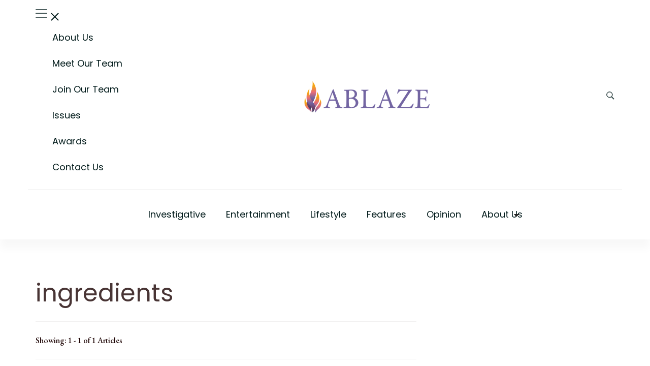

--- FILE ---
content_type: text/html; charset=UTF-8
request_url: https://ablazeutk.com/tag/ingredients/
body_size: 9874
content:
    <!DOCTYPE html>
    <html lang="en">
    
<head itemscope itemtype="http://schema.org/WebSite">
        <meta charset="UTF-8">
    <meta name="viewport" content="width=device-width, initial-scale=1">
    <link rel="profile" href="http://gmpg.org/xfn/11">
    <title>ingredients</title>
<meta name='robots' content='max-image-preview:large' />
<link rel='dns-prefetch' href='//www.googletagmanager.com' />
<link rel='dns-prefetch' href='//fonts.googleapis.com' />
<link rel="alternate" type="application/rss+xml" title=" &raquo; Feed" href="https://ablazeutk.com/feed/" />
<link rel="alternate" type="application/rss+xml" title=" &raquo; Comments Feed" href="https://ablazeutk.com/comments/feed/" />
<link rel="alternate" type="application/rss+xml" title=" &raquo; ingredients Tag Feed" href="https://ablazeutk.com/tag/ingredients/feed/" />
<script type="text/javascript">
window._wpemojiSettings = {"baseUrl":"https:\/\/s.w.org\/images\/core\/emoji\/14.0.0\/72x72\/","ext":".png","svgUrl":"https:\/\/s.w.org\/images\/core\/emoji\/14.0.0\/svg\/","svgExt":".svg","source":{"concatemoji":"https:\/\/ablazeutk.com\/wp-includes\/js\/wp-emoji-release.min.js?ver=6.3.7"}};
/*! This file is auto-generated */
!function(i,n){var o,s,e;function c(e){try{var t={supportTests:e,timestamp:(new Date).valueOf()};sessionStorage.setItem(o,JSON.stringify(t))}catch(e){}}function p(e,t,n){e.clearRect(0,0,e.canvas.width,e.canvas.height),e.fillText(t,0,0);var t=new Uint32Array(e.getImageData(0,0,e.canvas.width,e.canvas.height).data),r=(e.clearRect(0,0,e.canvas.width,e.canvas.height),e.fillText(n,0,0),new Uint32Array(e.getImageData(0,0,e.canvas.width,e.canvas.height).data));return t.every(function(e,t){return e===r[t]})}function u(e,t,n){switch(t){case"flag":return n(e,"\ud83c\udff3\ufe0f\u200d\u26a7\ufe0f","\ud83c\udff3\ufe0f\u200b\u26a7\ufe0f")?!1:!n(e,"\ud83c\uddfa\ud83c\uddf3","\ud83c\uddfa\u200b\ud83c\uddf3")&&!n(e,"\ud83c\udff4\udb40\udc67\udb40\udc62\udb40\udc65\udb40\udc6e\udb40\udc67\udb40\udc7f","\ud83c\udff4\u200b\udb40\udc67\u200b\udb40\udc62\u200b\udb40\udc65\u200b\udb40\udc6e\u200b\udb40\udc67\u200b\udb40\udc7f");case"emoji":return!n(e,"\ud83e\udef1\ud83c\udffb\u200d\ud83e\udef2\ud83c\udfff","\ud83e\udef1\ud83c\udffb\u200b\ud83e\udef2\ud83c\udfff")}return!1}function f(e,t,n){var r="undefined"!=typeof WorkerGlobalScope&&self instanceof WorkerGlobalScope?new OffscreenCanvas(300,150):i.createElement("canvas"),a=r.getContext("2d",{willReadFrequently:!0}),o=(a.textBaseline="top",a.font="600 32px Arial",{});return e.forEach(function(e){o[e]=t(a,e,n)}),o}function t(e){var t=i.createElement("script");t.src=e,t.defer=!0,i.head.appendChild(t)}"undefined"!=typeof Promise&&(o="wpEmojiSettingsSupports",s=["flag","emoji"],n.supports={everything:!0,everythingExceptFlag:!0},e=new Promise(function(e){i.addEventListener("DOMContentLoaded",e,{once:!0})}),new Promise(function(t){var n=function(){try{var e=JSON.parse(sessionStorage.getItem(o));if("object"==typeof e&&"number"==typeof e.timestamp&&(new Date).valueOf()<e.timestamp+604800&&"object"==typeof e.supportTests)return e.supportTests}catch(e){}return null}();if(!n){if("undefined"!=typeof Worker&&"undefined"!=typeof OffscreenCanvas&&"undefined"!=typeof URL&&URL.createObjectURL&&"undefined"!=typeof Blob)try{var e="postMessage("+f.toString()+"("+[JSON.stringify(s),u.toString(),p.toString()].join(",")+"));",r=new Blob([e],{type:"text/javascript"}),a=new Worker(URL.createObjectURL(r),{name:"wpTestEmojiSupports"});return void(a.onmessage=function(e){c(n=e.data),a.terminate(),t(n)})}catch(e){}c(n=f(s,u,p))}t(n)}).then(function(e){for(var t in e)n.supports[t]=e[t],n.supports.everything=n.supports.everything&&n.supports[t],"flag"!==t&&(n.supports.everythingExceptFlag=n.supports.everythingExceptFlag&&n.supports[t]);n.supports.everythingExceptFlag=n.supports.everythingExceptFlag&&!n.supports.flag,n.DOMReady=!1,n.readyCallback=function(){n.DOMReady=!0}}).then(function(){return e}).then(function(){var e;n.supports.everything||(n.readyCallback(),(e=n.source||{}).concatemoji?t(e.concatemoji):e.wpemoji&&e.twemoji&&(t(e.twemoji),t(e.wpemoji)))}))}((window,document),window._wpemojiSettings);
</script>
<style type="text/css">
img.wp-smiley,
img.emoji {
	display: inline !important;
	border: none !important;
	box-shadow: none !important;
	height: 1em !important;
	width: 1em !important;
	margin: 0 0.07em !important;
	vertical-align: -0.1em !important;
	background: none !important;
	padding: 0 !important;
}
</style>
	<link rel='stylesheet' id='wp-block-library-css' href='https://ablazeutk.com/wp-includes/css/dist/block-library/style.min.css?ver=6.3.7' type='text/css' media='all' />
<style id='wp-block-library-theme-inline-css' type='text/css'>
.wp-block-audio figcaption{color:#555;font-size:13px;text-align:center}.is-dark-theme .wp-block-audio figcaption{color:hsla(0,0%,100%,.65)}.wp-block-audio{margin:0 0 1em}.wp-block-code{border:1px solid #ccc;border-radius:4px;font-family:Menlo,Consolas,monaco,monospace;padding:.8em 1em}.wp-block-embed figcaption{color:#555;font-size:13px;text-align:center}.is-dark-theme .wp-block-embed figcaption{color:hsla(0,0%,100%,.65)}.wp-block-embed{margin:0 0 1em}.blocks-gallery-caption{color:#555;font-size:13px;text-align:center}.is-dark-theme .blocks-gallery-caption{color:hsla(0,0%,100%,.65)}.wp-block-image figcaption{color:#555;font-size:13px;text-align:center}.is-dark-theme .wp-block-image figcaption{color:hsla(0,0%,100%,.65)}.wp-block-image{margin:0 0 1em}.wp-block-pullquote{border-bottom:4px solid;border-top:4px solid;color:currentColor;margin-bottom:1.75em}.wp-block-pullquote cite,.wp-block-pullquote footer,.wp-block-pullquote__citation{color:currentColor;font-size:.8125em;font-style:normal;text-transform:uppercase}.wp-block-quote{border-left:.25em solid;margin:0 0 1.75em;padding-left:1em}.wp-block-quote cite,.wp-block-quote footer{color:currentColor;font-size:.8125em;font-style:normal;position:relative}.wp-block-quote.has-text-align-right{border-left:none;border-right:.25em solid;padding-left:0;padding-right:1em}.wp-block-quote.has-text-align-center{border:none;padding-left:0}.wp-block-quote.is-large,.wp-block-quote.is-style-large,.wp-block-quote.is-style-plain{border:none}.wp-block-search .wp-block-search__label{font-weight:700}.wp-block-search__button{border:1px solid #ccc;padding:.375em .625em}:where(.wp-block-group.has-background){padding:1.25em 2.375em}.wp-block-separator.has-css-opacity{opacity:.4}.wp-block-separator{border:none;border-bottom:2px solid;margin-left:auto;margin-right:auto}.wp-block-separator.has-alpha-channel-opacity{opacity:1}.wp-block-separator:not(.is-style-wide):not(.is-style-dots){width:100px}.wp-block-separator.has-background:not(.is-style-dots){border-bottom:none;height:1px}.wp-block-separator.has-background:not(.is-style-wide):not(.is-style-dots){height:2px}.wp-block-table{margin:0 0 1em}.wp-block-table td,.wp-block-table th{word-break:normal}.wp-block-table figcaption{color:#555;font-size:13px;text-align:center}.is-dark-theme .wp-block-table figcaption{color:hsla(0,0%,100%,.65)}.wp-block-video figcaption{color:#555;font-size:13px;text-align:center}.is-dark-theme .wp-block-video figcaption{color:hsla(0,0%,100%,.65)}.wp-block-video{margin:0 0 1em}.wp-block-template-part.has-background{margin-bottom:0;margin-top:0;padding:1.25em 2.375em}
</style>
<link rel='stylesheet' id='font-awesome-css' href='https://ablazeutk.com/wp-content/plugins/contact-widgets/assets/css/font-awesome.min.css?ver=4.7.0' type='text/css' media='all' />
<style id='classic-theme-styles-inline-css' type='text/css'>
/*! This file is auto-generated */
.wp-block-button__link{color:#fff;background-color:#32373c;border-radius:9999px;box-shadow:none;text-decoration:none;padding:calc(.667em + 2px) calc(1.333em + 2px);font-size:1.125em}.wp-block-file__button{background:#32373c;color:#fff;text-decoration:none}
</style>
<style id='global-styles-inline-css' type='text/css'>
body{--wp--preset--color--black: #000000;--wp--preset--color--cyan-bluish-gray: #abb8c3;--wp--preset--color--white: #ffffff;--wp--preset--color--pale-pink: #f78da7;--wp--preset--color--vivid-red: #cf2e2e;--wp--preset--color--luminous-vivid-orange: #ff6900;--wp--preset--color--luminous-vivid-amber: #fcb900;--wp--preset--color--light-green-cyan: #7bdcb5;--wp--preset--color--vivid-green-cyan: #00d084;--wp--preset--color--pale-cyan-blue: #8ed1fc;--wp--preset--color--vivid-cyan-blue: #0693e3;--wp--preset--color--vivid-purple: #9b51e0;--wp--preset--gradient--vivid-cyan-blue-to-vivid-purple: linear-gradient(135deg,rgba(6,147,227,1) 0%,rgb(155,81,224) 100%);--wp--preset--gradient--light-green-cyan-to-vivid-green-cyan: linear-gradient(135deg,rgb(122,220,180) 0%,rgb(0,208,130) 100%);--wp--preset--gradient--luminous-vivid-amber-to-luminous-vivid-orange: linear-gradient(135deg,rgba(252,185,0,1) 0%,rgba(255,105,0,1) 100%);--wp--preset--gradient--luminous-vivid-orange-to-vivid-red: linear-gradient(135deg,rgba(255,105,0,1) 0%,rgb(207,46,46) 100%);--wp--preset--gradient--very-light-gray-to-cyan-bluish-gray: linear-gradient(135deg,rgb(238,238,238) 0%,rgb(169,184,195) 100%);--wp--preset--gradient--cool-to-warm-spectrum: linear-gradient(135deg,rgb(74,234,220) 0%,rgb(151,120,209) 20%,rgb(207,42,186) 40%,rgb(238,44,130) 60%,rgb(251,105,98) 80%,rgb(254,248,76) 100%);--wp--preset--gradient--blush-light-purple: linear-gradient(135deg,rgb(255,206,236) 0%,rgb(152,150,240) 100%);--wp--preset--gradient--blush-bordeaux: linear-gradient(135deg,rgb(254,205,165) 0%,rgb(254,45,45) 50%,rgb(107,0,62) 100%);--wp--preset--gradient--luminous-dusk: linear-gradient(135deg,rgb(255,203,112) 0%,rgb(199,81,192) 50%,rgb(65,88,208) 100%);--wp--preset--gradient--pale-ocean: linear-gradient(135deg,rgb(255,245,203) 0%,rgb(182,227,212) 50%,rgb(51,167,181) 100%);--wp--preset--gradient--electric-grass: linear-gradient(135deg,rgb(202,248,128) 0%,rgb(113,206,126) 100%);--wp--preset--gradient--midnight: linear-gradient(135deg,rgb(2,3,129) 0%,rgb(40,116,252) 100%);--wp--preset--font-size--small: 13px;--wp--preset--font-size--medium: 20px;--wp--preset--font-size--large: 36px;--wp--preset--font-size--x-large: 42px;--wp--preset--spacing--20: 0.44rem;--wp--preset--spacing--30: 0.67rem;--wp--preset--spacing--40: 1rem;--wp--preset--spacing--50: 1.5rem;--wp--preset--spacing--60: 2.25rem;--wp--preset--spacing--70: 3.38rem;--wp--preset--spacing--80: 5.06rem;--wp--preset--shadow--natural: 6px 6px 9px rgba(0, 0, 0, 0.2);--wp--preset--shadow--deep: 12px 12px 50px rgba(0, 0, 0, 0.4);--wp--preset--shadow--sharp: 6px 6px 0px rgba(0, 0, 0, 0.2);--wp--preset--shadow--outlined: 6px 6px 0px -3px rgba(255, 255, 255, 1), 6px 6px rgba(0, 0, 0, 1);--wp--preset--shadow--crisp: 6px 6px 0px rgba(0, 0, 0, 1);}:where(.is-layout-flex){gap: 0.5em;}:where(.is-layout-grid){gap: 0.5em;}body .is-layout-flow > .alignleft{float: left;margin-inline-start: 0;margin-inline-end: 2em;}body .is-layout-flow > .alignright{float: right;margin-inline-start: 2em;margin-inline-end: 0;}body .is-layout-flow > .aligncenter{margin-left: auto !important;margin-right: auto !important;}body .is-layout-constrained > .alignleft{float: left;margin-inline-start: 0;margin-inline-end: 2em;}body .is-layout-constrained > .alignright{float: right;margin-inline-start: 2em;margin-inline-end: 0;}body .is-layout-constrained > .aligncenter{margin-left: auto !important;margin-right: auto !important;}body .is-layout-constrained > :where(:not(.alignleft):not(.alignright):not(.alignfull)){max-width: var(--wp--style--global--content-size);margin-left: auto !important;margin-right: auto !important;}body .is-layout-constrained > .alignwide{max-width: var(--wp--style--global--wide-size);}body .is-layout-flex{display: flex;}body .is-layout-flex{flex-wrap: wrap;align-items: center;}body .is-layout-flex > *{margin: 0;}body .is-layout-grid{display: grid;}body .is-layout-grid > *{margin: 0;}:where(.wp-block-columns.is-layout-flex){gap: 2em;}:where(.wp-block-columns.is-layout-grid){gap: 2em;}:where(.wp-block-post-template.is-layout-flex){gap: 1.25em;}:where(.wp-block-post-template.is-layout-grid){gap: 1.25em;}.has-black-color{color: var(--wp--preset--color--black) !important;}.has-cyan-bluish-gray-color{color: var(--wp--preset--color--cyan-bluish-gray) !important;}.has-white-color{color: var(--wp--preset--color--white) !important;}.has-pale-pink-color{color: var(--wp--preset--color--pale-pink) !important;}.has-vivid-red-color{color: var(--wp--preset--color--vivid-red) !important;}.has-luminous-vivid-orange-color{color: var(--wp--preset--color--luminous-vivid-orange) !important;}.has-luminous-vivid-amber-color{color: var(--wp--preset--color--luminous-vivid-amber) !important;}.has-light-green-cyan-color{color: var(--wp--preset--color--light-green-cyan) !important;}.has-vivid-green-cyan-color{color: var(--wp--preset--color--vivid-green-cyan) !important;}.has-pale-cyan-blue-color{color: var(--wp--preset--color--pale-cyan-blue) !important;}.has-vivid-cyan-blue-color{color: var(--wp--preset--color--vivid-cyan-blue) !important;}.has-vivid-purple-color{color: var(--wp--preset--color--vivid-purple) !important;}.has-black-background-color{background-color: var(--wp--preset--color--black) !important;}.has-cyan-bluish-gray-background-color{background-color: var(--wp--preset--color--cyan-bluish-gray) !important;}.has-white-background-color{background-color: var(--wp--preset--color--white) !important;}.has-pale-pink-background-color{background-color: var(--wp--preset--color--pale-pink) !important;}.has-vivid-red-background-color{background-color: var(--wp--preset--color--vivid-red) !important;}.has-luminous-vivid-orange-background-color{background-color: var(--wp--preset--color--luminous-vivid-orange) !important;}.has-luminous-vivid-amber-background-color{background-color: var(--wp--preset--color--luminous-vivid-amber) !important;}.has-light-green-cyan-background-color{background-color: var(--wp--preset--color--light-green-cyan) !important;}.has-vivid-green-cyan-background-color{background-color: var(--wp--preset--color--vivid-green-cyan) !important;}.has-pale-cyan-blue-background-color{background-color: var(--wp--preset--color--pale-cyan-blue) !important;}.has-vivid-cyan-blue-background-color{background-color: var(--wp--preset--color--vivid-cyan-blue) !important;}.has-vivid-purple-background-color{background-color: var(--wp--preset--color--vivid-purple) !important;}.has-black-border-color{border-color: var(--wp--preset--color--black) !important;}.has-cyan-bluish-gray-border-color{border-color: var(--wp--preset--color--cyan-bluish-gray) !important;}.has-white-border-color{border-color: var(--wp--preset--color--white) !important;}.has-pale-pink-border-color{border-color: var(--wp--preset--color--pale-pink) !important;}.has-vivid-red-border-color{border-color: var(--wp--preset--color--vivid-red) !important;}.has-luminous-vivid-orange-border-color{border-color: var(--wp--preset--color--luminous-vivid-orange) !important;}.has-luminous-vivid-amber-border-color{border-color: var(--wp--preset--color--luminous-vivid-amber) !important;}.has-light-green-cyan-border-color{border-color: var(--wp--preset--color--light-green-cyan) !important;}.has-vivid-green-cyan-border-color{border-color: var(--wp--preset--color--vivid-green-cyan) !important;}.has-pale-cyan-blue-border-color{border-color: var(--wp--preset--color--pale-cyan-blue) !important;}.has-vivid-cyan-blue-border-color{border-color: var(--wp--preset--color--vivid-cyan-blue) !important;}.has-vivid-purple-border-color{border-color: var(--wp--preset--color--vivid-purple) !important;}.has-vivid-cyan-blue-to-vivid-purple-gradient-background{background: var(--wp--preset--gradient--vivid-cyan-blue-to-vivid-purple) !important;}.has-light-green-cyan-to-vivid-green-cyan-gradient-background{background: var(--wp--preset--gradient--light-green-cyan-to-vivid-green-cyan) !important;}.has-luminous-vivid-amber-to-luminous-vivid-orange-gradient-background{background: var(--wp--preset--gradient--luminous-vivid-amber-to-luminous-vivid-orange) !important;}.has-luminous-vivid-orange-to-vivid-red-gradient-background{background: var(--wp--preset--gradient--luminous-vivid-orange-to-vivid-red) !important;}.has-very-light-gray-to-cyan-bluish-gray-gradient-background{background: var(--wp--preset--gradient--very-light-gray-to-cyan-bluish-gray) !important;}.has-cool-to-warm-spectrum-gradient-background{background: var(--wp--preset--gradient--cool-to-warm-spectrum) !important;}.has-blush-light-purple-gradient-background{background: var(--wp--preset--gradient--blush-light-purple) !important;}.has-blush-bordeaux-gradient-background{background: var(--wp--preset--gradient--blush-bordeaux) !important;}.has-luminous-dusk-gradient-background{background: var(--wp--preset--gradient--luminous-dusk) !important;}.has-pale-ocean-gradient-background{background: var(--wp--preset--gradient--pale-ocean) !important;}.has-electric-grass-gradient-background{background: var(--wp--preset--gradient--electric-grass) !important;}.has-midnight-gradient-background{background: var(--wp--preset--gradient--midnight) !important;}.has-small-font-size{font-size: var(--wp--preset--font-size--small) !important;}.has-medium-font-size{font-size: var(--wp--preset--font-size--medium) !important;}.has-large-font-size{font-size: var(--wp--preset--font-size--large) !important;}.has-x-large-font-size{font-size: var(--wp--preset--font-size--x-large) !important;}
.wp-block-navigation a:where(:not(.wp-element-button)){color: inherit;}
:where(.wp-block-post-template.is-layout-flex){gap: 1.25em;}:where(.wp-block-post-template.is-layout-grid){gap: 1.25em;}
:where(.wp-block-columns.is-layout-flex){gap: 2em;}:where(.wp-block-columns.is-layout-grid){gap: 2em;}
.wp-block-pullquote{font-size: 1.5em;line-height: 1.6;}
</style>
<link rel='stylesheet' id='blossomthemes-email-newsletter-css' href='https://ablazeutk.com/wp-content/plugins/blossomthemes-email-newsletter/public/css/blossomthemes-email-newsletter-public.min.css?ver=2.2.5' type='text/css' media='all' />
<link rel='stylesheet' id='blossomthemes-instagram-feed-css' href='https://ablazeutk.com/wp-content/plugins/blossomthemes-instagram-feed/public/css/blossomthemes-instagram-feed-public.css?ver=2.0.5' type='text/css' media='all' />
<link rel='stylesheet' id='magnific-popup-css' href='https://ablazeutk.com/wp-content/plugins/blossomthemes-instagram-feed/public/css/magnific-popup.min.css?ver=1.0.0' type='text/css' media='all' />
<link rel='stylesheet' id='social_share_with_floating_bar-frontend-css' href='https://ablazeutk.com/wp-content/plugins/social-share-with-floating-bar/assets/css/frontend.min.css?ver=1.0.0' type='text/css' media='all' />
<link rel='stylesheet' id='blossom-magazine-css' href='https://ablazeutk.com/wp-content/themes/blossom-magazine/style.css?ver=6.3.7' type='text/css' media='all' />
<link rel='stylesheet' id='fashion-magazine-css' href='https://ablazeutk.com/wp-content/themes/fashion-magazine/style.css?ver=1.0.0' type='text/css' media='all' />
<link rel='stylesheet' id='blossom-magazine-google-fonts-css' href='https://fonts.googleapis.com/css?family=EB+Garamond%3Aregular%2C500%2C600%2C700%2C800%2Citalic%2C500italic%2C600italic%2C700italic%2C800italic%7CPoppins%3A100%2C100italic%2C200%2C200italic%2C300%2C300italic%2Cregular%2Citalic%2C500%2C500italic%2C600%2C600italic%2C700%2C700italic%2C800%2C800italic%2C900%2C900italic%7CEB+Garamond%3Aregular' type='text/css' media='all' />
<link rel='stylesheet' id='all-css' href='https://ablazeutk.com/wp-content/themes/blossom-magazine/css/all.min.css?ver=5.15.4' type='text/css' media='all' />
<link rel='stylesheet' id='owl-carousel-css' href='https://ablazeutk.com/wp-content/themes/blossom-magazine/css/owl.carousel.min.css?ver=2.3.4' type='text/css' media='all' />
<link rel='stylesheet' id='animate-css' href='https://ablazeutk.com/wp-content/themes/blossom-magazine/css/animate.min.css?ver=3.5.2' type='text/css' media='all' />
<link rel='stylesheet' id='wpcw-css' href='https://ablazeutk.com/wp-content/plugins/contact-widgets/assets/css/style.min.css?ver=1.0.1' type='text/css' media='all' />
<script type='text/javascript' id='jquery-core-js-extra'>
/* <![CDATA[ */
var bten_ajax_data = {"ajaxurl":"https:\/\/ablazeutk.com\/wp-admin\/admin-ajax.php"};
/* ]]> */
</script>
<script type='text/javascript' src='https://ablazeutk.com/wp-includes/js/jquery/jquery.min.js?ver=3.7.0' id='jquery-core-js'></script>
<script type='text/javascript' src='https://ablazeutk.com/wp-includes/js/jquery/jquery-migrate.min.js?ver=3.4.1' id='jquery-migrate-js'></script>

<!-- Google tag (gtag.js) snippet added by Site Kit -->
<!-- Google Analytics snippet added by Site Kit -->
<script type='text/javascript' src='https://www.googletagmanager.com/gtag/js?id=GT-KT5F8R9' id='google_gtagjs-js' async></script>
<script id="google_gtagjs-js-after" type="text/javascript">
window.dataLayer = window.dataLayer || [];function gtag(){dataLayer.push(arguments);}
gtag("set","linker",{"domains":["ablazeutk.com"]});
gtag("js", new Date());
gtag("set", "developer_id.dZTNiMT", true);
gtag("config", "GT-KT5F8R9");
</script>
<link rel="https://api.w.org/" href="https://ablazeutk.com/wp-json/" /><link rel="alternate" type="application/json" href="https://ablazeutk.com/wp-json/wp/v2/tags/689" /><link rel="EditURI" type="application/rsd+xml" title="RSD" href="https://ablazeutk.com/xmlrpc.php?rsd" />
<meta name="generator" content="Site Kit by Google 1.162.1" />
<!-- Google AdSense meta tags added by Site Kit -->
<meta name="google-adsense-platform-account" content="ca-host-pub-2644536267352236">
<meta name="google-adsense-platform-domain" content="sitekit.withgoogle.com">
<!-- End Google AdSense meta tags added by Site Kit -->
<link rel="icon" href="https://ablazeutk.com/wp-content/uploads/2022/11/cropped-BIG-flame-icon-Square-01-32x32.png" sizes="32x32" />
<link rel="icon" href="https://ablazeutk.com/wp-content/uploads/2022/11/cropped-BIG-flame-icon-Square-01-192x192.png" sizes="192x192" />
<link rel="apple-touch-icon" href="https://ablazeutk.com/wp-content/uploads/2022/11/cropped-BIG-flame-icon-Square-01-180x180.png" />
<meta name="msapplication-TileImage" content="https://ablazeutk.com/wp-content/uploads/2022/11/cropped-BIG-flame-icon-Square-01-270x270.png" />
<style type='text/css' media='all'>     
	:root {
		--primary-color: #7365a2;
		--primary-color-rgb: 115, 101, 162;
		--secondary-color: #70426a;
		--secondary-color-rgb: 112, 66, 106;
        --primary-font: EB Garamond;
        --secondary-font: Poppins;
        --footer-text-color: #ffffff;
        --footer-text-color-rgb: 255, 255, 255;
	}
    
    .site-title{
        font-size   : 14px;
        font-family : EB Garamond;
        font-weight : 400;
        font-style  : normal;
    }
    
    .site-title a{
		color: #7365a2;
	}

	.custom-logo-link img{
        width    : 250px;
        max-width: 100%;
    }

    .cta-section .cta-section-wrapper {
        background: #fff9f9;
        color: #1A0101;
	}
    
    /*Typography*/
	
	body {
        font-family : EB Garamond;
        font-size   : 18px;        
    }
    
    .btn-readmore::before, 
    .btn-link::before{
        background-image: url("data:image/svg+xml,%3Csvg xmlns='http://www.w3.org/2000/svg' width='6.106' height='9.573' viewBox='0 0 6.106 9.573'%3E%3Cpath id='Path_29322' data-name='Path 29322' d='M0,0,4.9,4.083,0,8.165' transform='translate(0.704 0.704)' fill='none' stroke='%237365a2' stroke-linecap='round' stroke-linejoin='round' stroke-width='1'/%3E%3C/svg%3E%0A");
    }

    .comments-area .comment-list .comment .comment-body .reply .comment-reply-link::before, 
    .comments-area ol .comment .comment-body .reply .comment-reply-link::before {
        background-image: url("data:image/svg+xml,%3Csvg xmlns='http://www.w3.org/2000/svg' width='6.106' height='9.573' viewBox='0 0 6.106 9.573'%3E%3Cpath id='Path_29322' data-name='Path 29322' d='M4.9,0,0,4.083,4.9,8.165' transform='translate(0.5 0.704)' fill='none' stroke='%237365a2' stroke-linecap='round' stroke-linejoin='round' stroke-width='1'/%3E%3C/svg%3E%0A");
    }

    .footer-t .widget_bttk_image_text_widget .bttk-itw-holder li .btn-readmore ,
    .footer-t .widget_bttk_popular_post .style-three li .entry-header, 
    .footer-t .widget_bttk_pro_recent_post .style-three li .entry-header,
    .site-footer {
        background-color: #333c64;
    }

    </style></head>

<body class="archive tag tag-ingredients tag-689 wp-custom-logo hfeed list grid-layout blossom-magazine-has-blocks rightsidebar" itemscope itemtype="http://schema.org/WebPage">

        <div id="page" class="site">
        <a class="skip-link screen-reader-text" href="#content">Skip to content (Press Enter)</a>
        
    <header id="masthead" class="site-header style-two" itemscope itemtype="http://schema.org/WPHeader">
        <div class="header-top">
            <div class="container">
                <div class="header-left">
                            <nav class="secondary-nav">
            <button class="toggle-btn" data-toggle-target=".menu-modal" data-toggle-body-class="showing-menu-modal" aria-expanded="false" data-set-focus=".close-nav-toggle">
                <span class="toggle-bar"></span>
                <span class="toggle-bar"></span>
                <span class="toggle-bar"></span>
            </button>
            <div class="secondary-menu-list menu-modal cover-modal" data-modal-target-string=".menu-modal">
                <button class="close-btn close-nav-toggle" data-toggle-target=".menu-modal" data-toggle-body-class="showing-menu-modal" aria-expanded="false" data-set-focus=".menu-modal"></button>
                <div class="mobile-menu" aria-label="Mobile">
                    <div class="menu-secondary-menu-container"><ul id="secondary-menu" class="nav-menu"><li id="menu-item-3418" class="menu-item menu-item-type-post_type menu-item-object-page menu-item-3418"><a href="https://ablazeutk.com/about-us/">About Us</a></li>
<li id="menu-item-3695" class="menu-item menu-item-type-post_type menu-item-object-page menu-item-3695"><a href="https://ablazeutk.com/meet-our-team/">Meet Our Team</a></li>
<li id="menu-item-3420" class="menu-item menu-item-type-post_type menu-item-object-page menu-item-3420"><a href="https://ablazeutk.com/ablaze-magazine-application/">Join Our Team</a></li>
<li id="menu-item-3428" class="menu-item menu-item-type-post_type menu-item-object-page menu-item-3428"><a href="https://ablazeutk.com/issues/">Issues</a></li>
<li id="menu-item-5135" class="menu-item menu-item-type-post_type menu-item-object-page menu-item-5135"><a href="https://ablazeutk.com/awards/">Awards</a></li>
<li id="menu-item-3421" class="menu-item menu-item-type-post_type menu-item-object-page menu-item-3421"><a href="https://ablazeutk.com/contact-us/">Contact Us</a></li>
</ul></div>                </div>
            </div>
        </nav>
                    </div>
                        <div class="site-branding" itemscope itemtype="http://schema.org/Organization">
            <div class="site-logo"><a href="https://ablazeutk.com/" class="custom-logo-link" rel="home"><img width="5587" height="2531" src="https://ablazeutk.com/wp-content/uploads/2022/11/cropped-ablaze-logo-transparent.png" class="custom-logo" alt="Ablaze Logo" decoding="async" fetchpriority="high" srcset="https://ablazeutk.com/wp-content/uploads/2022/11/cropped-ablaze-logo-transparent.png 5587w, https://ablazeutk.com/wp-content/uploads/2022/11/cropped-ablaze-logo-transparent-300x136.png 300w, https://ablazeutk.com/wp-content/uploads/2022/11/cropped-ablaze-logo-transparent-1024x464.png 1024w, https://ablazeutk.com/wp-content/uploads/2022/11/cropped-ablaze-logo-transparent-768x348.png 768w, https://ablazeutk.com/wp-content/uploads/2022/11/cropped-ablaze-logo-transparent-1536x696.png 1536w, https://ablazeutk.com/wp-content/uploads/2022/11/cropped-ablaze-logo-transparent-2048x928.png 2048w" sizes="(max-width: 5587px) 100vw, 5587px" /></a></div>        </div>    
                    <div class="header-right">
                            <div class="header-search">
            <button class="search-toggle" data-toggle-target=".search-modal" data-toggle-body-class="showing-search-modal" data-set-focus=".search-modal .search-field" aria-expanded="false">
                <svg xmlns="http://www.w3.org/2000/svg" width="16.197" height="16.546"
                    viewBox="0 0 16.197 16.546">
                    <path id="icons8-search"
                        d="M9.939,3a5.939,5.939,0,1,0,3.472,10.754l4.6,4.585.983-.983L14.448,12.8A5.939,5.939,0,0,0,9.939,3Zm0,.7A5.24,5.24,0,1,1,4.7,8.939,5.235,5.235,0,0,1,9.939,3.7Z"
                        transform="translate(-3.5 -2.5)" fill="#222" stroke="#222" stroke-width="1"
                        opacity="0.8"></path>
                </svg>
            </button>
            <div class="header-search-wrap search-modal cover-modal" data-modal-target-string=".search-modal">
                <div class="header-search-inner">
                    <form role="search" method="get" class="search-form" action="https://ablazeutk.com/">
				<label>
					<span class="screen-reader-text">Search for:</span>
					<input type="search" class="search-field" placeholder="Search &hellip;" value="" name="s" />
				</label>
				<input type="submit" class="search-submit" value="Search" />
			</form>                    <button class="close" data-toggle-target=".search-modal" data-toggle-body-class="showing-search-modal" data-set-focus=".search-modal .search-field" aria-expanded="false">Close</button>
                </div>
            </div>
        </div>
                    </div>
            </div>
        </div>
        <div class="header-main">
            <div class="container">
                	<nav id="site-navigation" class="main-navigation" itemscope itemtype="http://schema.org/SiteNavigationElement">
        
		<div class="menu-navigation-bar-container"><ul id="primary-menu" class="nav-menu"><li id="menu-item-1817" class="menu-item menu-item-type-post_type menu-item-object-page menu-item-1817"><a href="https://ablazeutk.com/investigative/">Investigative</a></li>
<li id="menu-item-1816" class="menu-item menu-item-type-post_type menu-item-object-page menu-item-1816"><a href="https://ablazeutk.com/entertainment/">Entertainment</a></li>
<li id="menu-item-1819" class="menu-item menu-item-type-post_type menu-item-object-page menu-item-1819"><a href="https://ablazeutk.com/health-wellness/">Lifestyle</a></li>
<li id="menu-item-1818" class="menu-item menu-item-type-post_type menu-item-object-page menu-item-1818"><a href="https://ablazeutk.com/features/">Features</a></li>
<li id="menu-item-1820" class="menu-item menu-item-type-post_type menu-item-object-page menu-item-1820"><a href="https://ablazeutk.com/opinion/">Opinion</a></li>
<li id="menu-item-5244" class="menu-item menu-item-type-post_type menu-item-object-page menu-item-has-children menu-item-5244"><a href="https://ablazeutk.com/about-us/">About Us</a>
<ul class="sub-menu">
	<li id="menu-item-5245" class="menu-item menu-item-type-post_type menu-item-object-page menu-item-5245"><a href="https://ablazeutk.com/meet-our-team/">Meet Our Team</a></li>
	<li id="menu-item-5247" class="menu-item menu-item-type-post_type menu-item-object-page menu-item-5247"><a href="https://ablazeutk.com/ablaze-magazine-application/">Join Our Team</a></li>
	<li id="menu-item-5248" class="menu-item menu-item-type-post_type menu-item-object-page menu-item-5248"><a href="https://ablazeutk.com/awards/">Awards</a></li>
	<li id="menu-item-5246" class="menu-item menu-item-type-post_type menu-item-object-page menu-item-5246"><a href="https://ablazeutk.com/donate/">Donate</a></li>
</ul>
</li>
</ul></div>	</nav><!-- #site-navigation -->
                </div>
        </div>
            <div class="mobile-header">
        <div class="header-main">
            <div class="container">
                <div class="mob-nav-site-branding-wrap">
                    <div class="header-center">
                                <div class="site-branding" itemscope itemtype="http://schema.org/Organization">
            <div class="site-logo"><a href="https://ablazeutk.com/" class="custom-logo-link" rel="home"><img width="5587" height="2531" src="https://ablazeutk.com/wp-content/uploads/2022/11/cropped-ablaze-logo-transparent.png" class="custom-logo" alt="Ablaze Logo" decoding="async" srcset="https://ablazeutk.com/wp-content/uploads/2022/11/cropped-ablaze-logo-transparent.png 5587w, https://ablazeutk.com/wp-content/uploads/2022/11/cropped-ablaze-logo-transparent-300x136.png 300w, https://ablazeutk.com/wp-content/uploads/2022/11/cropped-ablaze-logo-transparent-1024x464.png 1024w, https://ablazeutk.com/wp-content/uploads/2022/11/cropped-ablaze-logo-transparent-768x348.png 768w, https://ablazeutk.com/wp-content/uploads/2022/11/cropped-ablaze-logo-transparent-1536x696.png 1536w, https://ablazeutk.com/wp-content/uploads/2022/11/cropped-ablaze-logo-transparent-2048x928.png 2048w" sizes="(max-width: 5587px) 100vw, 5587px" /></a></div>        </div>    
                        </div>
                    <div class="header-left">
                                <div class="header-search">
            <button class="search-toggle" data-toggle-target=".search-modal" data-toggle-body-class="showing-search-modal" data-set-focus=".search-modal .search-field" aria-expanded="false">
                <svg xmlns="http://www.w3.org/2000/svg" width="16.197" height="16.546"
                    viewBox="0 0 16.197 16.546">
                    <path id="icons8-search"
                        d="M9.939,3a5.939,5.939,0,1,0,3.472,10.754l4.6,4.585.983-.983L14.448,12.8A5.939,5.939,0,0,0,9.939,3Zm0,.7A5.24,5.24,0,1,1,4.7,8.939,5.235,5.235,0,0,1,9.939,3.7Z"
                        transform="translate(-3.5 -2.5)" fill="#222" stroke="#222" stroke-width="1"
                        opacity="0.8"></path>
                </svg>
            </button>
            <div class="header-search-wrap search-modal cover-modal" data-modal-target-string=".search-modal">
                <div class="header-search-inner">
                    <form role="search" method="get" class="search-form" action="https://ablazeutk.com/">
				<label>
					<span class="screen-reader-text">Search for:</span>
					<input type="search" class="search-field" placeholder="Search &hellip;" value="" name="s" />
				</label>
				<input type="submit" class="search-submit" value="Search" />
			</form>                    <button class="close" data-toggle-target=".search-modal" data-toggle-body-class="showing-search-modal" data-set-focus=".search-modal .search-field" aria-expanded="false">Close</button>
                </div>
            </div>
        </div>
                            <div class="toggle-btn-wrap">
                            <button class="toggle-btn" data-toggle-target=".main-menu-modal" data-toggle-body-class="showing-main-menu-modal" aria-expanded="false" data-set-focus=".close-main-nav-toggle">
                                <span class="toggle-bar"></span>
                                <span class="toggle-bar"></span>
                                <span class="toggle-bar"></span>
                            </button>
                        </div>
                    </div>
                </div>
            </div>
        </div>
        <div class="header-bottom-slide mobile-menu-list main-menu-modal cover-modal" data-modal-target-string=".main-menu-modal">
            <div class="header-bottom-slide-inner mobile-menu" aria-label="Mobile" >
                <div class="container">
                    <div class="mobile-header-wrap">
                        <button class="close close-main-nav-toggle" data-toggle-target=".main-menu-modal" data-toggle-body-class="showing-main-menu-modal" aria-expanded="false" data-set-focus=".main-menu-modal"></button>
                                <div class="header-search">
            <button class="search-toggle" data-toggle-target=".search-modal" data-toggle-body-class="showing-search-modal" data-set-focus=".search-modal .search-field" aria-expanded="false">
                <svg xmlns="http://www.w3.org/2000/svg" width="16.197" height="16.546"
                    viewBox="0 0 16.197 16.546">
                    <path id="icons8-search"
                        d="M9.939,3a5.939,5.939,0,1,0,3.472,10.754l4.6,4.585.983-.983L14.448,12.8A5.939,5.939,0,0,0,9.939,3Zm0,.7A5.24,5.24,0,1,1,4.7,8.939,5.235,5.235,0,0,1,9.939,3.7Z"
                        transform="translate(-3.5 -2.5)" fill="#222" stroke="#222" stroke-width="1"
                        opacity="0.8"></path>
                </svg>
            </button>
            <div class="header-search-wrap search-modal cover-modal" data-modal-target-string=".search-modal">
                <div class="header-search-inner">
                    <form role="search" method="get" class="search-form" action="https://ablazeutk.com/">
				<label>
					<span class="screen-reader-text">Search for:</span>
					<input type="search" class="search-field" placeholder="Search &hellip;" value="" name="s" />
				</label>
				<input type="submit" class="search-submit" value="Search" />
			</form>                    <button class="close" data-toggle-target=".search-modal" data-toggle-body-class="showing-search-modal" data-set-focus=".search-modal .search-field" aria-expanded="false">Close</button>
                </div>
            </div>
        </div>
                        </div>
                    <div class="mobile-header-wrapper">
                        <div class="header-left">
                            	<nav id="site-navigation" class="main-navigation" itemscope itemtype="http://schema.org/SiteNavigationElement">
        
		<div class="menu-navigation-bar-container"><ul id="primary-menu" class="nav-menu"><li class="menu-item menu-item-type-post_type menu-item-object-page menu-item-1817"><a href="https://ablazeutk.com/investigative/">Investigative</a></li>
<li class="menu-item menu-item-type-post_type menu-item-object-page menu-item-1816"><a href="https://ablazeutk.com/entertainment/">Entertainment</a></li>
<li class="menu-item menu-item-type-post_type menu-item-object-page menu-item-1819"><a href="https://ablazeutk.com/health-wellness/">Lifestyle</a></li>
<li class="menu-item menu-item-type-post_type menu-item-object-page menu-item-1818"><a href="https://ablazeutk.com/features/">Features</a></li>
<li class="menu-item menu-item-type-post_type menu-item-object-page menu-item-1820"><a href="https://ablazeutk.com/opinion/">Opinion</a></li>
<li class="menu-item menu-item-type-post_type menu-item-object-page menu-item-has-children menu-item-5244"><a href="https://ablazeutk.com/about-us/">About Us</a>
<ul class="sub-menu">
	<li class="menu-item menu-item-type-post_type menu-item-object-page menu-item-5245"><a href="https://ablazeutk.com/meet-our-team/">Meet Our Team</a></li>
	<li class="menu-item menu-item-type-post_type menu-item-object-page menu-item-5247"><a href="https://ablazeutk.com/ablaze-magazine-application/">Join Our Team</a></li>
	<li class="menu-item menu-item-type-post_type menu-item-object-page menu-item-5248"><a href="https://ablazeutk.com/awards/">Awards</a></li>
	<li class="menu-item menu-item-type-post_type menu-item-object-page menu-item-5246"><a href="https://ablazeutk.com/donate/">Donate</a></li>
</ul>
</li>
</ul></div>	</nav><!-- #site-navigation -->
                            </div>
                        <div class="header-right">
                                    <nav class="secondary-nav">
            <button class="toggle-btn" data-toggle-target=".menu-modal" data-toggle-body-class="showing-menu-modal" aria-expanded="false" data-set-focus=".close-nav-toggle">
                <span class="toggle-bar"></span>
                <span class="toggle-bar"></span>
                <span class="toggle-bar"></span>
            </button>
            <div class="secondary-menu-list menu-modal cover-modal" data-modal-target-string=".menu-modal">
                <button class="close-btn close-nav-toggle" data-toggle-target=".menu-modal" data-toggle-body-class="showing-menu-modal" aria-expanded="false" data-set-focus=".menu-modal"></button>
                <div class="mobile-menu" aria-label="Mobile">
                    <div class="menu-secondary-menu-container"><ul id="secondary-menu" class="nav-menu"><li class="menu-item menu-item-type-post_type menu-item-object-page menu-item-3418"><a href="https://ablazeutk.com/about-us/">About Us</a></li>
<li class="menu-item menu-item-type-post_type menu-item-object-page menu-item-3695"><a href="https://ablazeutk.com/meet-our-team/">Meet Our Team</a></li>
<li class="menu-item menu-item-type-post_type menu-item-object-page menu-item-3420"><a href="https://ablazeutk.com/ablaze-magazine-application/">Join Our Team</a></li>
<li class="menu-item menu-item-type-post_type menu-item-object-page menu-item-3428"><a href="https://ablazeutk.com/issues/">Issues</a></li>
<li class="menu-item menu-item-type-post_type menu-item-object-page menu-item-5135"><a href="https://ablazeutk.com/awards/">Awards</a></li>
<li class="menu-item menu-item-type-post_type menu-item-object-page menu-item-3421"><a href="https://ablazeutk.com/contact-us/">Contact Us</a></li>
</ul></div>                </div>
            </div>
        </nav>
                            </div>
                    </div>
                    <div class="header-social-wrapper">    
                        <div class="header-social">         
                                                    </div>            
                    </div>
                </div>
            </div>
        </div>
    </div>
        <div class="sticky-header">
            <div class="container">
                        <div class="site-branding" itemscope itemtype="http://schema.org/Organization">
            <div class="site-logo"><a href="https://ablazeutk.com/" class="custom-logo-link" rel="home"><img width="5587" height="2531" src="https://ablazeutk.com/wp-content/uploads/2022/11/cropped-ablaze-logo-transparent.png" class="custom-logo" alt="Ablaze Logo" decoding="async" srcset="https://ablazeutk.com/wp-content/uploads/2022/11/cropped-ablaze-logo-transparent.png 5587w, https://ablazeutk.com/wp-content/uploads/2022/11/cropped-ablaze-logo-transparent-300x136.png 300w, https://ablazeutk.com/wp-content/uploads/2022/11/cropped-ablaze-logo-transparent-1024x464.png 1024w, https://ablazeutk.com/wp-content/uploads/2022/11/cropped-ablaze-logo-transparent-768x348.png 768w, https://ablazeutk.com/wp-content/uploads/2022/11/cropped-ablaze-logo-transparent-1536x696.png 1536w, https://ablazeutk.com/wp-content/uploads/2022/11/cropped-ablaze-logo-transparent-2048x928.png 2048w" sizes="(max-width: 5587px) 100vw, 5587px" /></a></div>        </div>    
                    <div class="nav-plus-btn-wrapper">
                            <div class="toggle-btn-wrap">
            <button class="toggle-btn">
                <span class="toggle-bar"></span>
                <span class="toggle-bar"></span>
                <span class="toggle-bar"></span>
            </button>
        </div> 
        <nav id="sticky-navigation" class="main-navigation" role="navigation" itemscope itemtype="http://schema.org/SiteNavigationElement">
            <div class="menu-navigation-bar-container"><ul id="primary-menu" class="nav-menu"><li class="menu-item menu-item-type-post_type menu-item-object-page menu-item-1817"><a href="https://ablazeutk.com/investigative/">Investigative</a></li>
<li class="menu-item menu-item-type-post_type menu-item-object-page menu-item-1816"><a href="https://ablazeutk.com/entertainment/">Entertainment</a></li>
<li class="menu-item menu-item-type-post_type menu-item-object-page menu-item-1819"><a href="https://ablazeutk.com/health-wellness/">Lifestyle</a></li>
<li class="menu-item menu-item-type-post_type menu-item-object-page menu-item-1818"><a href="https://ablazeutk.com/features/">Features</a></li>
<li class="menu-item menu-item-type-post_type menu-item-object-page menu-item-1820"><a href="https://ablazeutk.com/opinion/">Opinion</a></li>
<li class="menu-item menu-item-type-post_type menu-item-object-page menu-item-has-children menu-item-5244"><a href="https://ablazeutk.com/about-us/">About Us</a>
<ul class="sub-menu">
	<li class="menu-item menu-item-type-post_type menu-item-object-page menu-item-5245"><a href="https://ablazeutk.com/meet-our-team/">Meet Our Team</a></li>
	<li class="menu-item menu-item-type-post_type menu-item-object-page menu-item-5247"><a href="https://ablazeutk.com/ablaze-magazine-application/">Join Our Team</a></li>
	<li class="menu-item menu-item-type-post_type menu-item-object-page menu-item-5248"><a href="https://ablazeutk.com/awards/">Awards</a></li>
	<li class="menu-item menu-item-type-post_type menu-item-object-page menu-item-5246"><a href="https://ablazeutk.com/donate/">Donate</a></li>
</ul>
</li>
</ul></div>        </nav><!-- #site-navigation -->
                    </div>
            </div>
        </div>
        </header>
    <div id="content" class="site-content"><div class="page-header "></div><div class="container">
        
    <div class="page-header__content-wrapper"><h1 class="page-title">ingredients</h1><span class="result-count"> Showing: 1 - 1 of 1 Articles </span></div>
<div class="page-grid">
	<div id="primary" class="content-area">
    
        
		<main id="main" class="site-main">

		
<article id="post-4071" class="post-4071 post type-post status-publish format-standard has-post-thumbnail hentry category-features category-flocal tag-cnbc tag-cookies tag-ingredients tag-knoxville tag-kooky-cookies tag-margarita-mcclure" itemscope itemtype="https://schema.org/Blog">
	<a href="https://ablazeutk.com/kooky-cookies-of-knoxville-strives-to-provide-better-cookies-with-better-ingredients/" class="post-thumbnail"><img width="760" height="427" src="https://ablazeutk.com/wp-content/uploads/2023/11/2023-Fall-Articles-1-760x427.png" class="attachment-blossom-magazine-blog-home-first size-blossom-magazine-blog-home-first wp-post-image" alt="Kooky Cookies" decoding="async" itemprop="image" /></a><div class="content-wrapper"><header class="entry-header"><div class="entry-meta"><span class="cat-links" itemprop="about"><a href="https://ablazeutk.com/category/features/" rel="category tag">Features</a> <a href="https://ablazeutk.com/category/features/flocal/" rel="category tag">Local</a></span></div><h2 class="entry-title"><a href="https://ablazeutk.com/kooky-cookies-of-knoxville-strives-to-provide-better-cookies-with-better-ingredients/" rel="bookmark">Kooky Cookies of Knoxville strives to provide better cookies with better ingredients </a></h2></header>
    <div class="entry-content" itemprop="text">
		<p>Photo taken by Andi Jones Founder and owner of Kooky Cookies, Margarita McClure, shares the &hellip; </p>
<div class="entry-meta"><span class="byline" itemprop="author" itemscope itemtype="https://schema.org/Person"><span itemprop="name"><a class="url fn n" href="https://ablazeutk.com/author/ajone327/" itemprop="url">Andi Jones</a></span></span><span class="posted-on"> <a href="https://ablazeutk.com/kooky-cookies-of-knoxville-strives-to-provide-better-cookies-with-better-ingredients/" rel="bookmark"><time class="entry-date published" datetime="2023-11-27T10:24:39-05:00" itemprop="datePublished">November 27, 2023</time><time class="updated" datetime="2024-02-06T15:21:47-05:00" itemprop="dateModified">February 6, 2024</time></a></span></div>	</div><!-- .entry-content -->
    </div><!-- .content-wrapper -->
    	<footer class="entry-footer">
			</footer><!-- .entry-footer -->
    <!-- .outer-content-wrap -->
	</article><!-- #post-4071 -->
		</main><!-- #main -->
        
                
	</div><!-- #primary -->
	
<aside id="secondary" class="widget-area" role="complementary" itemscope itemtype="http://schema.org/WPSideBar">
	<section id="media_image-12" class="widget widget_media_image"><a href="https://ablazeutk.com/issues/"><img width="1294" height="2000" src="https://ablazeutk.com/wp-content/uploads/2025/09/1-1.png" class="image wp-image-5130  attachment-full size-full" alt="" decoding="async" style="max-width: 100%; height: auto;" loading="lazy" srcset="https://ablazeutk.com/wp-content/uploads/2025/09/1-1.png 1294w, https://ablazeutk.com/wp-content/uploads/2025/09/1-1-194x300.png 194w, https://ablazeutk.com/wp-content/uploads/2025/09/1-1-663x1024.png 663w, https://ablazeutk.com/wp-content/uploads/2025/09/1-1-768x1187.png 768w, https://ablazeutk.com/wp-content/uploads/2025/09/1-1-994x1536.png 994w" sizes="(max-width: 1294px) 100vw, 1294px" /></a></section><section id="media_image-20" class="widget widget_media_image"><a href="https://ablazeutk.com/ablaze-magazine-application/"><img width="1294" height="2000" src="https://ablazeutk.com/wp-content/uploads/2025/09/2.png" class="image wp-image-5128  attachment-full size-full" alt="" decoding="async" style="max-width: 100%; height: auto;" loading="lazy" srcset="https://ablazeutk.com/wp-content/uploads/2025/09/2.png 1294w, https://ablazeutk.com/wp-content/uploads/2025/09/2-194x300.png 194w, https://ablazeutk.com/wp-content/uploads/2025/09/2-663x1024.png 663w, https://ablazeutk.com/wp-content/uploads/2025/09/2-768x1187.png 768w, https://ablazeutk.com/wp-content/uploads/2025/09/2-994x1536.png 994w" sizes="(max-width: 1294px) 100vw, 1294px" /></a></section><section id="media_image-38" class="widget widget_media_image"><a href="https://www.tiktok.com/@ablazeutk" target="_blank" rel="noopener"><img width="100" height="100" src="https://ablazeutk.com/wp-content/uploads/2023/02/Tiktok-150x150.png" class="image wp-image-2640  attachment-100x100 size-100x100" alt="Tiktok" decoding="async" style="max-width: 100%; height: auto;" loading="lazy" srcset="https://ablazeutk.com/wp-content/uploads/2023/02/Tiktok-150x150.png 150w, https://ablazeutk.com/wp-content/uploads/2023/02/Tiktok.png 300w" sizes="(max-width: 100px) 100vw, 100px" /></a></section><section id="media_image-40" class="widget widget_media_image"><a href="https://open.spotify.com/user/5zhpuylhn7s6qe4l7cugixe5p?si=3ccb210792e040fd&#038;nd=1" target="_blank" rel="noopener"><img width="100" height="100" src="https://ablazeutk.com/wp-content/uploads/2023/10/Spotify-150x150.png" class="image wp-image-3434  attachment-100x100 size-100x100" alt="" decoding="async" style="max-width: 100%; height: auto;" loading="lazy" srcset="https://ablazeutk.com/wp-content/uploads/2023/10/Spotify-150x150.png 150w, https://ablazeutk.com/wp-content/uploads/2023/10/Spotify.png 300w" sizes="(max-width: 100px) 100vw, 100px" /></a></section></aside><!-- #secondary --></div>
</div></div><!-- .error-holder/site-content -->
        <footer id="colophon" class="site-footer" itemscope itemtype="http://schema.org/WPFooter">
            <div class="footer-t">
    		<div class="container">
    			<div class="grid column-3">
                    				<div class="col">
    				   <section id="text-13" class="widget widget_text">			<div class="textwidget"><p><img decoding="async" loading="lazy" class="alignnone wp-image-2410" src="https://ablazeutk.com/wp-content/uploads/2022/12/Set-of-Logos-Ablaze_Logo-in-Color-Gradient-White-Lettering-300x79.png" alt="" width="204" height="54" srcset="https://ablazeutk.com/wp-content/uploads/2022/12/Set-of-Logos-Ablaze_Logo-in-Color-Gradient-White-Lettering-300x79.png 300w, https://ablazeutk.com/wp-content/uploads/2022/12/Set-of-Logos-Ablaze_Logo-in-Color-Gradient-White-Lettering-1024x268.png 1024w, https://ablazeutk.com/wp-content/uploads/2022/12/Set-of-Logos-Ablaze_Logo-in-Color-Gradient-White-Lettering-768x201.png 768w, https://ablazeutk.com/wp-content/uploads/2022/12/Set-of-Logos-Ablaze_Logo-in-Color-Gradient-White-Lettering-1536x402.png 1536w, https://ablazeutk.com/wp-content/uploads/2022/12/Set-of-Logos-Ablaze_Logo-in-Color-Gradient-White-Lettering-2048x536.png 2048w" sizes="(max-width: 204px) 100vw, 204px" /><br />
The University of Tennessee, Knoxville<br />
<img decoding="async" loading="lazy" class="alignnone size-medium wp-image-2420" src="https://ablazeutk.com/wp-content/uploads/2022/12/gradient-line-1-300x6.png" alt="" width="300" height="6" srcset="https://ablazeutk.com/wp-content/uploads/2022/12/gradient-line-1-300x6.png 300w, https://ablazeutk.com/wp-content/uploads/2022/12/gradient-line-1-1024x19.png 1024w, https://ablazeutk.com/wp-content/uploads/2022/12/gradient-line-1-768x14.png 768w, https://ablazeutk.com/wp-content/uploads/2022/12/gradient-line-1-1536x29.png 1536w, https://ablazeutk.com/wp-content/uploads/2022/12/gradient-line-1.png 1600w" sizes="(max-width: 300px) 100vw, 300px" /></p>
</div>
		</section>	
    				</div>
                    				<div class="col">
    				   <section id="wpcw_social-18" class="widget wpcw-widgets wpcw-widget-social"><h2 class="widget-title" itemprop="name">Follow Us on Social Media!</h2><ul><li class="has-label"><a href="https://www.instagram.com/ablazeutk" target="_blank" title="Visit  on Instagram"><span class="fa fa-2x fa-instagram"></span>Instagram</a></li><li class="has-label"><a href="https://www.facebook.com/people/Ablaze-Magazine/100090613327360/?mibextid=LQQJ4d" target="_blank" title="Visit  on Facebook"><span class="fa fa-2x fa-facebook"></span>Facebook</a></li><li class="has-label"><a href="https://www.linkedin.com/in/ablaze-magazine" target="_blank" title="Visit  on LinkedIn"><span class="fa fa-2x fa-linkedin"></span>LinkedIn</a></li></ul></section>	
    				</div>
                    				<div class="col">
    				   <section id="text-19" class="widget widget_text"><h2 class="widget-title" itemprop="name">Contact Information</h2>			<div class="textwidget"><p>1345 Circle Park,<br />
11 Communications Building<br />
Knoxville, TN 37996<br />
Email: <a href="mailto:ablaze@utk.edu">ablaze@utk.edu</a></p>
</div>
		</section>	
    				</div>
                                </div>
    		</div>
    	</div>
            <div class="footer-b">
		<div class="container">
			<div class="site-info">            
            <span class="copyright">&copy; Copyright 2026 <a href="https://ablazeutk.com/"></a>. All Rights Reserved. </span> Fashion Magazine | Developed By <span class="author-link"><a href="https://blossomthemes.com/" rel="nofollow" target="_blank">Blossom Themes</a></span>.<span class="wp-link"> Powered by <a href="https://wordpress.org/" target="_blank">WordPress</a></span>.               
            </div>
            <div class="footer-bottom-right">
                            </div>
		</div>
	</div>
        </footer><!-- #colophon -->
        <button class="back-to-top">
        <svg xmlns="http://www.w3.org/2000/svg" width="18" height="14.824" viewBox="0 0 18 14.824">
            <g id="Group_5480" data-name="Group 5480" transform="translate(1 1.408)" opacity="0.9">
                <g id="Group_5477" data-name="Group 5477" transform="translate(0 0)">
                <path id="Path_26477" data-name="Path 26477" d="M0,0H15.889" transform="translate(0 6.072)" fill="none"  stroke-linecap="round" stroke-width="2"/>
                <path id="Path_26478" data-name="Path 26478" d="M0,0,7.209,6,0,12.007" transform="translate(8.791 0)" fill="none"  stroke-linecap="round" stroke-linejoin="round" stroke-width="2"/>
                </g>
            </g>
        </svg>
    </button><!-- .back-to-top -->
        </div><!-- #page -->
    <link rel='stylesheet' id='fl-builder-layout-4071-css' href='https://ablazeutk.com/wp-content/uploads/bb-plugin/cache/4071-layout.css?ver=d6ab1a49982e391509e401a80c3d5edb' type='text/css' media='all' />
<script type='text/javascript' src='https://ablazeutk.com/wp-content/plugins/blossomthemes-instagram-feed/public/js/blossomthemes-instagram-feed-public.js?ver=2.0.5' id='blossomthemes-instagram-feed-js'></script>
<script type='text/javascript' src='https://ablazeutk.com/wp-content/plugins/blossomthemes-instagram-feed/public/js/jquery.magnific-popup.min.js?ver=1.0.0' id='magnific-popup-js'></script>
<script type='text/javascript' id='fashion-magazine-js-extra'>
/* <![CDATA[ */
var fashion_magazine_data = {"rtl":"","auto":"","loop":"1","animation":"","speed":"5000","sticky":"1"};
/* ]]> */
</script>
<script type='text/javascript' src='https://ablazeutk.com/wp-content/themes/fashion-magazine/js/custom.js?ver=1.0.0' id='fashion-magazine-js'></script>
<script type='text/javascript' src='https://ablazeutk.com/wp-content/themes/blossom-magazine/js/all.min.js?ver=6.1.1' id='all-js'></script>
<script type='text/javascript' src='https://ablazeutk.com/wp-content/themes/blossom-magazine/js/v4-shims.min.js?ver=6.1.1' id='v4-shims-js'></script>
<script type='text/javascript' src='https://ablazeutk.com/wp-content/themes/blossom-magazine/js/owl.carousel.min.js?ver=2.3.4' id='owl-carousel-js'></script>
<script type='text/javascript' id='blossom-magazine-js-extra'>
/* <![CDATA[ */
var blossom_magazine_data = {"url":"https:\/\/ablazeutk.com\/wp-admin\/admin-ajax.php","rtl":"","auto":"","loop":"1","animation":"","speed":"5000","sticky":"1"};
/* ]]> */
</script>
<script type='text/javascript' src='https://ablazeutk.com/wp-content/themes/blossom-magazine/js/custom.min.js?ver=1.0.0' id='blossom-magazine-js'></script>
<script type='text/javascript' src='https://ablazeutk.com/wp-content/themes/blossom-magazine/js/modal-accessibility.min.js?ver=1.0.0' id='blossom-magazine-accessibility-js'></script>
<script type='text/javascript' src='https://ablazeutk.com/wp-content/uploads/bb-plugin/cache/4071-layout.js?ver=1e42b5e92377d4b6106a381e5729eb31' id='fl-builder-layout-4071-js'></script>

</body>
</html>